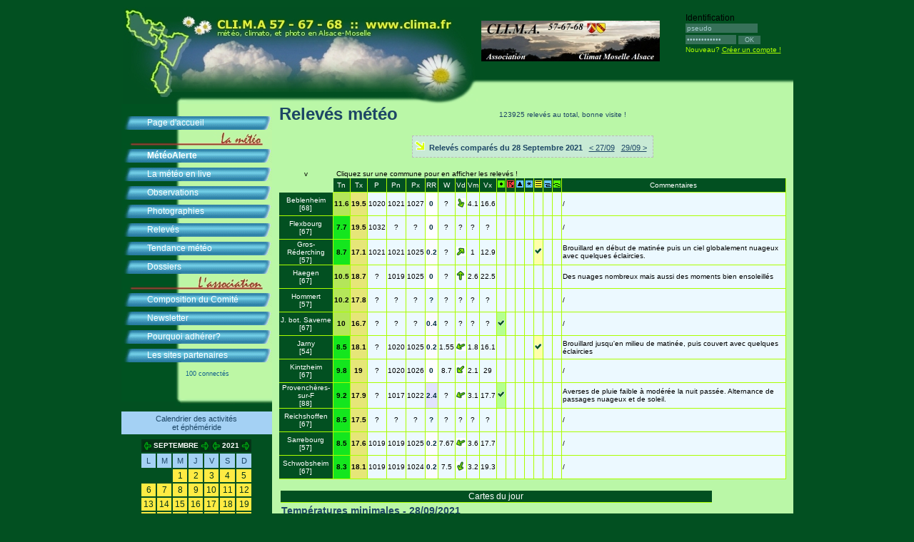

--- FILE ---
content_type: text/html; charset=UTF-8
request_url: http://clima.fr/releves.php?q=c&k=28&m=09&a=2021&s=0
body_size: 9162
content:
<!DOCTYPE html PUBLIC "-//W3C//DTD HTML 4.01//EN" "http://www.w3.org/TR/html40/strict.dtd">

<html>
  <head>

    <title>Association CLI.M.A. 57 - 67 - 68</title>
	<meta name="description" content="Bienvenue sur le site de l'association CLI.M.A., au service de la passion de la m&eacute;t&eacute;orologie, la climatologie, et la photographie en Alsace-Moselle">
	<meta name="keywords" content="clima association cli.m.a. m&eacute;t&eacute;o m&eacute;t&eacute;orologie alsace moselle climatologie photographie photo climat">
	<meta http-equiv="Content-Type" content="text/html; charset=iso-8859-1" />
	<link rel="stylesheet" href="styles/vosges_hiver.css?v=ete" type="text/css" />

	<style type="text/css">

	.releves_cell{

		border-right:1px solid #AAFF00;
		border-bottom:1px solid #AAFF00;
		background-color:#ECF9FF;
		padding-right:25px;


	}

	.selec{

		font-size:11px;
		font-family:monospace;

	}
	
	#info{
		background-color:#FFF;
		padding:20px;
		border:1px solid #CCC;
		border-radius:10px;
	}
		

	</style>
	<link rel="stylesheet" href="https://openlayers.org/en/v4.6.5/css/ol.css" type="text/css">
	<script src="https://openlayers.org/en/v4.6.5/build/ol.js" type="text/javascript"></script>
	
	
	
	<script>
	
	
 var map;
 var mapLat = 48.465
 var mapLng = 7.15;
 var mapDefaultZoom = 8;
 var vectorLayer;
 var points = [];
 var pointsOld = [];
 
 function add_map_point(lat, lng, id, lieu, diff) {

	 var point = new ol.Feature({
		 geometry: new ol.geom.Point(ol.proj.transform([parseFloat(lng), parseFloat(lat)], 'EPSG:4326', 'EPSG:3857'))
		 });
		 point.stationId=id;
		 point.lieu=lieu;
		 point.diff = diff;
		 
		 if (diff > 30) {pointsOld.push(point);}
		 else 
		 {points.push(point);}
 }

 
 function initialize_map() {
	 
	 var layer = new ol.layer.Tile({
		 source: new ol.source.OSM({
		 url: "https://a.tile.openstreetmap.org/{z}/{x}/{y}.png"
		 })
		 });
		 
		 
	    var extent = [5.897929, 47.420244, 8.235171, 49.532050];
      var projection = new ol.proj.Projection({
        code: 'EPSG:4326',
        units: 'degrees',
        extent: extent
      });
	 
	          var layer2 = new ol.layer.Image({
            source: new ol.source.ImageStatic({
              attributions: 'CLIMA',
              url: 'http://www.clima.fr/images/carte_alsace_moselle.png',
              projection: projection,
              imageExtent: extent
            })
          })
	 
	 
	 map = new ol.Map({
		 target: "map",
		 layers: [layer, layer2],
		 view: new ol.View({
		 center: ol.proj.fromLonLat([mapLng, mapLat]),
		 zoom: mapDefaultZoom
		 })
	 });
	 
	 map.on('pointermove', function(e){
  var pixel = map.getEventPixel(e.originalEvent);
  var hit = map.hasFeatureAtPixel(pixel);
  map.getViewport().style.cursor = hit ? 'pointer' : '';
});
	 
	
	add_map_point(48.5667, 7.43333, 3, 'Flexbourg (67310)', 4);
	add_map_point(49.0667, 7.21667, 15, 'Gros-Réderching (57410)', 1);
	add_map_point(48.25, 7.4, 16, 'Kintzheim (67600)', 3);
	add_map_point(48.6833, 7.18333, 18, 'Hommert (57870)', 2);
	add_map_point(48.7167, 7.33333, 35, 'Haegen (67700)', 1);
	add_map_point(48.15, 7.33333, 70, 'Beblenheim (68980)', 1);
	add_map_point(48.75, 7.34087, 76, 'J. bot. Saverne (67700)', 14);
	add_map_point(48.7333, 7.05, 80, 'Sarrebourg (57400)', 5);
	add_map_point(48.3167, 7.08333, 87, 'Provenchères-sur-Fave (88490)', 1);
	add_map_point(49.15, 5.88333, 89, 'Jarny (54800)', 1);
	add_map_point(48.2333, 7.56667, 93, 'Schwobsheim (67390)', 1);
	add_map_point(48.15, 7.16667, 108, 'Lapoutroie (68650)', 174);
	add_map_point(48.1333, 7.16667, 109, 'Orbey (68370)', 1);
	add_map_point(48.9333, 7.66667, 110, 'Reichshoffen (67110)', 234);
	add_map_point(48.5815, 6.9453, 111, 'Cirey-sur-Vezouze (54480)', 2);
	add_map_point(48.1333, 7.16667, 112, 'Orbey (68370)', 2);



	 vectorLayer = new ol.layer.Vector({
		 source:new ol.source.Vector({
		 features: points
		 }),
		 style: new ol.style.Style({
		 image: new ol.style.Icon({
		 anchor: [0.5, 1],
		 anchorXUnits: "fraction",
		 anchorYUnits: "fraction",
		 src: "http://www.clima.fr/images/green-marker.png"
		 })
		 })
	 });
	 
	 
	 map.addLayer(vectorLayer);
	 
	 
	 vectorLayer2 = new ol.layer.Vector({
		 source:new ol.source.Vector({
		 features: pointsOld
		 }),
		 style: new ol.style.Style({
		 image: new ol.style.Icon({
		 anchor: [0.5, 1],
		 anchorXUnits: "fraction",
		 anchorYUnits: "fraction",
		 src: "http://www.clima.fr/images/orange-marker.png"
		 })
		 })
	 });
	 
	 
	 map.addLayer(vectorLayer2);
	 
	 
	 
	 
	 
	 map.on('click', function(evt) {
  if (evt.dragging) {
    return;
  }
  var info = document.getElementById('info');
  info.innerHTML  = "";
  var pixel = map.getEventPixel(evt.originalEvent);
  var feature = map.forEachFeatureAtPixel(pixel, function(feature) { return feature; }, {layerFilter:function(){return true;}, hitTolerance:0});
  var viewResolution = map.getView().getResolution();
  var coordinate = evt.coordinate;
  
  if (feature !== undefined) {
		info.style.display='block';
		info.style.position = 'absolute';
		info.style.left = (pixel[0] + 50) + 'px';
		info.style.top = (pixel[1] + 20) + 'px';
	
	
  var contenu = '<strong>'+feature.lieu+'</strong><br /><br /><a href="./releves.php?q=t&s=' + feature.stationId + '" target="_top">&gt; acc&eacute;der aux relev&eacute;s</a>';
  
  if (feature.diff > 1){
	contenu += '<br /><br />pas de relev&eacute;s depuis ' + feature.diff + ' jour(s)';
  }
  
  
	info.innerHTML  = contenu;

  } else{
	  
	  info.style.display='none';
  }
}); // end pointermove
	 
	 
	 
	 
	 
	 
	 
	 
	 
	 
	 
	 
	 
	 
	 
	 
	 
	 
	 
	 
	 
	 
	 
	 
	 
}
 
 
 </script>
 
     <style type="text/css">


.ND{
	background-color:#FFF;color:#344883;padding:0px 3px 0px 3px;font-size:10px;font-family:Verdana;
}

.T-12{
	background-color:#CE00CE;color:#FFF;padding:0px 3px 0px 3px;font-size:10px;font-family:Verdana;
}

.T-11{
	background-color:#E300FF;color:#FFF;padding:0px 3px 0px 3px;font-size:10px;font-family:Verdana;
}

.T-10{
	background-color:#FF00FF;color:#FFF;padding:0px 3px 0px 3px;font-size:10px;font-family:Verdana;
}

.T-9{
	background-color:#CE00FF;color:#FFF;padding:0px 3px 0px 3px;font-size:10px;font-family:Verdana;
}

.T-8{
	background-color:#9400FF;color:#FFF;padding:0px 3px 0px 3px;font-size:10px;font-family:Verdana;
}

.T-7{
	background-color:#6300FF;color:#FFF;padding:0px 3px 0px 3px;font-size:10px;font-family:Verdana;
}

.T-6{
	background-color:#4100FF;color:#FFF;padding:0px 3px 0px 3px;font-size:10px;font-family:Verdana;
}

.T-5{
	background-color:#0030FF;color:#FFF;padding:0px 3px 0px 3px;font-size:10px;font-family:Verdana;
}

.T-4{
	background-color:#0065FF;color:#000;padding:0px 3px 0px 3px;font-size:10px;font-family:Verdana;
}

.T-3{
	background-color:#0096FF;color:#000;padding:0px 3px 0px 3px;font-size:10px;font-family:Verdana;
}

.T-2{
	background-color:#00AEFF;color:#000;padding:0px 3px 0px 3px;font-size:10px;font-family:Verdana;
}

.T-1{
	background-color:#00CBFF;color:#000;padding:0px 3px 0px 3px;font-size:10px;font-family:Verdana;
}

.T0{
	background-color:#41FFFF;color:#000;padding:0px 3px 0px 3px;font-size:10px;font-family:Verdana;
}


.T1{
	background-color:#33FFC0;color:#000;padding:0px 3px 0px 3px;font-size:10px;font-family:Verdana;
}

.T2{
	background-color:#25FF9C;color:#000;padding:0px 3px 0px 3px;font-size:10px;font-family:Verdana;
}

.T3{
	background-color:#19FF71;color:#000;padding:0px 3px 0px 3px;font-size:10px;font-family:Verdana;
}

.T4{
	background-color:#0DFF3B;color:#000;padding:0px 3px 0px 3px;font-size:10px;font-family:Verdana;
}

.T5{
	background-color:#00FC00;color:#000;padding:0px 3px 0px 3px;font-size:10px;font-family:Verdana;
}

.T6{
	background-color:#4DF127;color:#000;padding:0px 3px 0px 3px;font-size:10px;font-family:Verdana;
}

.T7{
	background-color:#86E949;color:#000;padding:0px 3px 0px 3px;font-size:10px;font-family:Verdana;
}

.T8{
	background-color:#A1EA5E;color:#000;padding:0px 3px 0px 3px;font-size:10px;font-family:Verdana;
}

.T9{
	background-color:#B8F567;color:#000;padding:0px 3px 0px 3px;font-size:10px;font-family:Verdana;
}

.T10{
	background-color:#D0FF71;color:#000;padding:0px 3px 0px 3px;font-size:10px;font-family:Verdana;
}

.T11{
	background-color:#DBFF5D;color:#000;padding:0px 3px 0px 3px;font-size:10px;font-family:Verdana;
}

.T12{
	background-color:#E4FF49;color:#000;padding:0px 3px 0px 3px;font-size:10px;font-family:Verdana;
}

.T13{
	background-color:#EFFF33;color:#000;padding:0px 3px 0px 3px;font-size:10px;font-family:Verdana;
}

.T14{
	background-color:#F6FF19;color:#000;padding:0px 3px 0px 3px;font-size:10px;font-family:Verdana;
}

.T15{
	background-color:#FFFF00;color:#000;padding:0px 3px 0px 3px;font-size:10px;font-family:Verdana;
}

.T16{
	background-color:#FFE300;color:#000;padding:0px 3px 0px 3px;font-size:10px;font-family:Verdana;
}

.T17{
	background-color:#FFCB00;color:#000;padding:0px 3px 0px 3px;font-size:10px;font-family:Verdana;
}

.T18{
	background-color:#FFAE00;color:#000;padding:0px 3px 0px 3px;font-size:10px;font-family:Verdana;
}

.T19{
	background-color:#FF9600;color:#000;padding:0px 3px 0px 3px;font-size:10px;font-family:Verdana;
}

.T20{
	background-color:#FF7D00;color:#000;padding:0px 3px 0px 3px;font-size:10px;font-family:Verdana;
}

    </style>
 
 
  </head>

  <body onload="initialize_map();" onunload="">




<style type="text/css">
#page {
    background: url(../images/logo_reste_paquerette.jpg) !important;    
	background-position: 0px -1px !important;   
    background-repeat: no-repeat !important;   
    background-color: #BAF7A7 !important;   
}
</style>

<div id="bodyWrapper">

<table cellpacing="0" cellpadding="0">
<tr><td>
<img src="./images/bandeau_accueil_automne_paquerette.jpg" style="position:relative;z-index:1" />
</td>
<td>
<img src="./images/logo.jpg" alt="Association CLI.M.A. 57-67-68" width="250px" style="margin-bottom:40px" />
</td></tr>
</table>
<div style="position:absolute;top:10px;left:790px;" style="color:#377159">


Identification<br />
<table cellspacing="0" cellpadding="0" border="0"><form action="identification.php" method="post">
<tr><td colspan="2">
<input type="text" name="identif_pseudo" value="pseudo" style="margin-bottom:2px;font-size:10px;border:0px;background-color:#377159;color:#A5CBCC" size="15" onclick="if (this.value=='pseudo'){this.value='';}" /></td></tr>
<tr><td><input type="password" name="identif_mdp" value="mot de passe" style="font-size:10px;border:0px;background-color:#377159;color:#A5CBCC" size="10" onclick="if (this.value=='mot de passe'){this.value='';}" onfocus="if (this.value=='mot de passe'){this.value='';}" /></td><td>&nbsp;<input type="submit" value=" OK " style="font-size:9px;border:0px;background-color:#377159;color:#A5CBCC"></td></tr></form></table>
<span style="color:#AAFF00;font-size:10px">Nouveau? <a href="creation_compte.php" style="color:#AAFF00;font-size:10px">Cr&eacute;er un compte !</a></span>
</div>


﻿<img src="./images/bouton_over.gif" style="display:none" />
<div id="menu">

	<div class="liste" style="margin-top:-2px;padding-top:13px"><!--br />
<img src="./images/travaux.gif" border="0" style="vertical-align:middle" /> <span style="color:#FF0;font-weight:bold;font-size:8px;background-color:#025021">Site indisponible jusqu'&agrave; la fin de la maintenance. Retour &agrave; la normale lundi 5 octobre.</span><br />-->
		<a href="index.php" class="item">Page d'accueil</a>
		<a href="javascript:void(0);" style="background:url('./images/titre_1.jpg');background-repeat:no-repeat;height:20px">&nbsp;</a>
		<a href="meteoalerte.php" class="item" style="font-weight:bold">M&eacute;t&eacute;oAlerte</a>
		<a href="temps_reel.php" class="item" style="">La m&eacute;t&eacute;o en live</a>
		<a href="observations.php" class="item"><!--<img src="./images/travaux.gif" border="0" style="vertical-align:middle" /> -->Observations</a>
		<a href="photos.php" class="item">Photographies</a>
		<a href="releves.php" class="item">Relev&eacute;s</a>
		<a href="suivi_quotidien.php" class="item">Tendance m&eacute;t&eacute;o</a>
		<a href="dossier.php" class="item">Dossiers</a>
		<a href="javascript:void(0);" style="background:url('./images/titre_2.jpg');background-repeat:no-repeat;height:20px">&nbsp;</a>
		<!--<a href="livres.php" class="item">Livres</a>-->
		<a href="comite.php" class="item">Composition du Comit&eacute;</a>
		<a href="newsletter.php" class="item">Newsletter</a>
		<a href="pourquoi_adherer.php" class="item">Pourquoi adh&eacute;rer?</a>
<!--		<a href="#" class="item">Pr&eacute;sentation de l'association</a>
		<a href="#" class="item">Contact</a>
-->
		<a href="partenaires.php" class="item">Les sites partenaires</a>
<!--		<a href="http://www.clima.fr/forum/" style="" target="_blank">Forum</a>-->

<div style="margin-top:0px;margin-left:90px;color:#15628C;font-size:9px">100 connect&eacute;s</div><img src="./images/bas_menu.gif" style="margin-bottom:-15px" />

	</div>

<br />&nbsp;




<p align="center" style="margin-bottom:5px;margin-top:0px" class="titre2">Calendrier des activit&eacute;s<br />et &eacute;ph&eacute;m&eacute;ride</p>
<table border="1" bordercolor="#025021" bgcolor="#025021" cellpadding="2" cellspacing="0" align="center"><tr><td colspan="7" align="center" bgcolor="#063417">

<table cellspacing="0" cellpadding="0"><tr><td>

<a href="?d=&m=8&a=2021"><img border="0" src="images/precedent.gif" valign="middle" alt="Mois pr&eacute;c&eacute;dent" title="Mois pr&eacute;c&eacute;dent"></a>&nbsp;
</td><td align="center" style="color:#FFFFFF;font-size:10px;font-weight:bold">
SEPTEMBRE
</td><td>

&nbsp;<a href="?d=&m=10&a=2021"><img border="0" src="images/suivant.gif" valign="middle" alt="Mois suivant" title="Mois suivant"></a>
</td><td>&nbsp;</td><td>

<a href="?d=&m=09&a=2020"><img border="0" src="images/precedent.gif" valign="middle" alt="Ann&eacute;e pr&eacute;c&eacute;dente" title="Ann&eacute;e pr&eacute;c&eacute;dente"></a>&nbsp;
</td><td align="center" style="color:#FFFFFF;font-size:10px;font-weight:bold">
2021</td><td>

&nbsp;<a href="?d=&m=09&a=2022"><img border="0" src="images/suivant.gif" valign="middle" alt="Ann&eacute;e suivante" title="Ann&eacute;e suivante"></a>
</td></tr></table>


</td></tr><tr><td align="center" bgcolor="#025021" class="titre2">L</td><td align="center" bgcolor="#025021" class="titre2">M</td><td align="center" bgcolor="#025021" class="titre2">M</td><td align="center" bgcolor="#025021" class="titre2">J</td><td align="center" bgcolor="#025021" class="titre2">V</td><td align="center" bgcolor="#025021" class="titre2">S</td><td align="center" bgcolor="#025021" class="titre2">D</td></tr>
<tr>
<td>&nbsp;</td>
<td>&nbsp;</td>
<td align="center" bgcolor="#FFEB43" style="color:#063417;cursor:hand;cursor:pointer;" onmouseover="javascript:this.style.backgroundColor='#FBF2A7';this.style.color='#025021';"  onmouseout="javascript:this.style.backgroundColor='#FFEB43';this.style.color='#063417';" title="d&eacute;but septembre  tr&egrave;s chaud en 1953" onclick="window.open('calendrier.php?d=2021-09-01','_self');">1</td>
<td align="center" bgcolor="#FFEB43" style="color:#063417;cursor:hand;cursor:pointer;" onmouseover="javascript:this.style.backgroundColor='#FBF2A7';this.style.color='#025021';"  onmouseout="javascript:this.style.backgroundColor='#FFEB43';this.style.color='#063417';" title="vague de froid en 1816" onclick="window.open('calendrier.php?d=2021-09-02','_self');">2</td>
<td align="center" bgcolor="#FFEB43" style="color:#063417;cursor:hand;cursor:pointer;" onmouseover="javascript:this.style.backgroundColor='#FBF2A7';this.style.color='#025021';"  onmouseout="javascript:this.style.backgroundColor='#FFEB43';this.style.color='#063417';" title="chaleurs en septembre 1962" onclick="window.open('calendrier.php?d=2021-09-03','_self');">3</td>
<td align="center" bgcolor="#FFEB43" style="color:#063417;cursor:hand;cursor:pointer;" onmouseover="javascript:this.style.backgroundColor='#FBF2A7';this.style.color='#025021';"  onmouseout="javascript:this.style.backgroundColor='#FFEB43';this.style.color='#063417';" title="d&eacute;but septembre bien chaud en 1973" onclick="window.open('calendrier.php?d=2021-09-04','_self');">4</td>
<td align="center" bgcolor="#FFEB43" style="color:#063417;cursor:hand;cursor:pointer;" onmouseover="javascript:this.style.backgroundColor='#FBF2A7';this.style.color='#025021';"  onmouseout="javascript:this.style.backgroundColor='#FFEB43';this.style.color='#063417';" title="brusque canicule en 1949" onclick="window.open('calendrier.php?d=2021-09-05','_self');">5</td>
</tr>
<tr>
<td align="center" bgcolor="#FFEB43" style="color:#063417;cursor:hand;cursor:pointer;" onmouseover="javascript:this.style.backgroundColor='#FBF2A7';this.style.color='#025021';"  onmouseout="javascript:this.style.backgroundColor='#FFEB43';this.style.color='#063417';" title="incendie de Grendelbruch en 1612" onclick="window.open('calendrier.php?d=2021-09-06','_self');">6</td>
<td align="center" bgcolor="#FFEB43" style="color:#063417;cursor:hand;cursor:pointer;" onmouseover="javascript:this.style.backgroundColor='#FBF2A7';this.style.color='#025021';"  onmouseout="javascript:this.style.backgroundColor='#FFEB43';this.style.color='#063417';" title="le mois de septembre le plus chaud de la 2e moiti&eacute; du 20e si&egrave;cle" onclick="window.open('calendrier.php?d=2021-09-07','_self');">7</td>
<td align="center" bgcolor="#FFEB43" style="color:#063417;cursor:hand;cursor:pointer;" onmouseover="javascript:this.style.backgroundColor='#FBF2A7';this.style.color='#025021';"  onmouseout="javascript:this.style.backgroundColor='#FFEB43';this.style.color='#063417';" title="chaleur en septembre 1934" onclick="window.open('calendrier.php?d=2021-09-08','_self');">8</td>
<td align="center" bgcolor="#FFEB43" style="color:#063417;cursor:hand;cursor:pointer;" onmouseover="javascript:this.style.backgroundColor='#FBF2A7';this.style.color='#025021';"  onmouseout="javascript:this.style.backgroundColor='#FFEB43';this.style.color='#063417';" title="chaud d&eacute;but septembre 1973" onclick="window.open('calendrier.php?d=2021-09-09','_self');">9</td>
<td align="center" bgcolor="#FFEB43" style="color:#063417;cursor:hand;cursor:pointer;" onmouseover="javascript:this.style.backgroundColor='#FBF2A7';this.style.color='#025021';"  onmouseout="javascript:this.style.backgroundColor='#FFEB43';this.style.color='#063417';" title="encore chaud en septembre 1962" onclick="window.open('calendrier.php?d=2021-09-10','_self');">10</td>
<td align="center" bgcolor="#FFEB43" style="color:#063417;cursor:hand;cursor:pointer;" onmouseover="javascript:this.style.backgroundColor='#FBF2A7';this.style.color='#025021';"  onmouseout="javascript:this.style.backgroundColor='#FFEB43';this.style.color='#063417';" title="inondations de la Moselle en 1944" onclick="window.open('calendrier.php?d=2021-09-11','_self');">11</td>
<td align="center" bgcolor="#FFEB43" style="color:#063417;cursor:hand;cursor:pointer;" onmouseover="javascript:this.style.backgroundColor='#FBF2A7';this.style.color='#025021';"  onmouseout="javascript:this.style.backgroundColor='#FFEB43';this.style.color='#063417';" title=" chaleur d&eacute;but 1919" onclick="window.open('calendrier.php?d=2021-09-12','_self');">12</td>
</tr>
<tr>
<td align="center" bgcolor="#FFEB43" style="color:#063417;cursor:hand;cursor:pointer;" onmouseover="javascript:this.style.backgroundColor='#FBF2A7';this.style.color='#025021';"  onmouseout="javascript:this.style.backgroundColor='#FFEB43';this.style.color='#063417';" title="tr&egrave;s chaud en septembre 1999" onclick="window.open('calendrier.php?d=2021-09-13','_self');">13</td>
<td align="center" bgcolor="#FFEB43" style="color:#063417;cursor:hand;cursor:pointer;" onmouseover="javascript:this.style.backgroundColor='#FBF2A7';this.style.color='#025021';"  onmouseout="javascript:this.style.backgroundColor='#FFEB43';this.style.color='#063417';" title="fra&icirc;cheur en 1975" onclick="window.open('calendrier.php?d=2021-09-14','_self');">14</td>
<td align="center" bgcolor="#FFEB43" style="color:#063417;cursor:hand;cursor:pointer;" onmouseover="javascript:this.style.backgroundColor='#FBF2A7';this.style.color='#025021';"  onmouseout="javascript:this.style.backgroundColor='#FFEB43';this.style.color='#063417';" title="la foudre a encore frapp&eacute; en 1759" onclick="window.open('calendrier.php?d=2021-09-15','_self');">15</td>
<td align="center" bgcolor="#FFEB43" style="color:#063417;cursor:hand;cursor:pointer;" onmouseover="javascript:this.style.backgroundColor='#FBF2A7';this.style.color='#025021';"  onmouseout="javascript:this.style.backgroundColor='#FFEB43';this.style.color='#063417';" title="fra&icirc;cheur automnale en 1994" onclick="window.open('calendrier.php?d=2021-09-16','_self');">16</td>
<td align="center" bgcolor="#FFEB43" style="color:#063417;cursor:hand;cursor:pointer;" onmouseover="javascript:this.style.backgroundColor='#FBF2A7';this.style.color='#025021';"  onmouseout="javascript:this.style.backgroundColor='#FFEB43';this.style.color='#063417';" title="chaleur en 1987" onclick="window.open('calendrier.php?d=2021-09-17','_self');">17</td>
<td align="center" bgcolor="#FFEB43" style="color:#063417;cursor:hand;cursor:pointer;" onmouseover="javascript:this.style.backgroundColor='#FBF2A7';this.style.color='#025021';"  onmouseout="javascript:this.style.backgroundColor='#FFEB43';this.style.color='#063417';" title="encore tr&egrave;s chaud &agrave; la mi-septembre 1934" onclick="window.open('calendrier.php?d=2021-09-18','_self');">18</td>
<td align="center" bgcolor="#FFEB43" style="color:#063417;cursor:hand;cursor:pointer;" onmouseover="javascript:this.style.backgroundColor='#FBF2A7';this.style.color='#025021';"  onmouseout="javascript:this.style.backgroundColor='#FFEB43';this.style.color='#063417';" title="coup de chaleur en 1947" onclick="window.open('calendrier.php?d=2021-09-19','_self');">19</td>
</tr>
<tr>
<td align="center" bgcolor="#FFEB43" style="color:#063417;cursor:hand;cursor:pointer;" onmouseover="javascript:this.style.backgroundColor='#FBF2A7';this.style.color='#025021';"  onmouseout="javascript:this.style.backgroundColor='#FFEB43';this.style.color='#063417';" title="un ancien cyclone en 1967" onclick="window.open('calendrier.php?d=2021-09-20','_self');">20</td>
<td align="center" bgcolor="#FFEB43" style="color:#063417;cursor:hand;cursor:pointer;" onmouseover="javascript:this.style.backgroundColor='#FBF2A7';this.style.color='#025021';"  onmouseout="javascript:this.style.backgroundColor='#FFEB43';this.style.color='#063417';" title="des trombes d'eau sur la r&eacute;gion en 1967" onclick="window.open('calendrier.php?d=2021-09-21','_self');">21</td>
<td align="center" bgcolor="#FFEB43" style="color:#063417;cursor:hand;cursor:pointer;" onmouseover="javascript:this.style.backgroundColor='#FBF2A7';this.style.color='#025021';"  onmouseout="javascript:this.style.backgroundColor='#FFEB43';this.style.color='#063417';" title="de la neige sur les Vosges en 1979" onclick="window.open('calendrier.php?d=2021-09-22','_self');">22</td>
<td align="center" bgcolor="#FFEB43" style="color:#063417;cursor:hand;cursor:pointer;" onmouseover="javascript:this.style.backgroundColor='#FBF2A7';this.style.color='#025021';"  onmouseout="javascript:this.style.backgroundColor='#FFEB43';this.style.color='#063417';" title="des gel&eacute;es mationales en plaine en 1931" onclick="window.open('calendrier.php?d=2021-09-23','_self');">23</td>
<td align="center" bgcolor="#FFEB43" style="color:#063417;cursor:hand;cursor:pointer;" onmouseover="javascript:this.style.backgroundColor='#FBF2A7';this.style.color='#025021';"  onmouseout="javascript:this.style.backgroundColor='#FFEB43';this.style.color='#063417';" title="premi&egrave;res gel&eacute;es en Lorraine en 1948" onclick="window.open('calendrier.php?d=2021-09-24','_self');">24</td>
<td align="center" bgcolor="#FFEB43" style="color:#063417;cursor:hand;cursor:pointer;" onmouseover="javascript:this.style.backgroundColor='#FBF2A7';this.style.color='#025021';"  onmouseout="javascript:this.style.backgroundColor='#FFEB43';this.style.color='#063417';" title="gel&eacute;es en 1972" onclick="window.open('calendrier.php?d=2021-09-25','_self');">25</td>
<td align="center" bgcolor="#FFEB43" style="color:#063417;cursor:hand;cursor:pointer;" onmouseover="javascript:this.style.backgroundColor='#FBF2A7';this.style.color='#025021';"  onmouseout="javascript:this.style.backgroundColor='#FFEB43';this.style.color='#063417';" title="encore bien chaud fin septembre 1997" onclick="window.open('calendrier.php?d=2021-09-26','_self');">26</td>
</tr>
<tr>
<td align="center" bgcolor="#FFEB43" style="color:#063417;cursor:hand;cursor:pointer;" onmouseover="javascript:this.style.backgroundColor='#FBF2A7';this.style.color='#025021';"  onmouseout="javascript:this.style.backgroundColor='#FFEB43';this.style.color='#063417';" title="des aurores bor&eacute;ales en 1097 !" onclick="window.open('calendrier.php?d=2021-09-27','_self');">27</td>
<td align="center" bgcolor="#FFEB43" style="color:#063417;cursor:hand;cursor:pointer;" onmouseover="javascript:this.style.backgroundColor='#FBF2A7';this.style.color='#025021';"  onmouseout="javascript:this.style.backgroundColor='#FFEB43';this.style.color='#063417';" title="fra&icirc;cheur en 1993" onclick="window.open('calendrier.php?d=2021-09-28','_self');">28</td>
<td align="center" bgcolor="#FFEB43" style="color:#063417;cursor:hand;cursor:pointer;" onmouseover="javascript:this.style.backgroundColor='#FBF2A7';this.style.color='#025021';"  onmouseout="javascript:this.style.backgroundColor='#FFEB43';this.style.color='#063417';" title="temp&ecirc;te sur tout le nord de la France en 1953" onclick="window.open('calendrier.php?d=2021-09-29','_self');">29</td>
<td align="center" bgcolor="#FFEB43" style="color:#063417;cursor:hand;cursor:pointer;" onmouseover="javascript:this.style.backgroundColor='#FBF2A7';this.style.color='#025021';"  onmouseout="javascript:this.style.backgroundColor='#FFEB43';this.style.color='#063417';" title="fortes pluies et inondations en 1965" onclick="window.open('calendrier.php?d=2021-09-30','_self');">30</td>
<td>&nbsp;</td>
<td>&nbsp;</td>
<td>&nbsp;</td>

</tr>
</table>

<p align="center" style="margin-bottom:5px;margin-top:10px" class="titre2">Vigilance M&eacute;t&eacute;o-France</p>
<table border="2" bordercolor="#025021" bgcolor="#025021" cellpadding="0" cellspacing="0" align="center" width="75px">
	<tr>
		<td align="center" style="vertical-align:bottom" bgcolor="#063417">
			<a href="https://vigilance.meteofrance.fr/fr" target="_blank">
				<img src="http://webservice.meteofrance.com/files/vigilance/vignette.gif" style="width:145px" border="0" alt="Vigilance M&eacute;t&eacute;o-France" title="Vigilance M&eacute;t&eacute;o-France" />
			</a>
		</td>
	</tr>
</table>

















&nbsp;


</div>


    <div id="page">
<table border="0" cellspacing="0" cellpadding="0">
<tr><td><span class="titre">Relev&eacute;s m&eacute;t&eacute;o</span></td>
<td width="100">

</td>
<td align="right" width="220"><span style="font-size:10px">123925 relev&eacute;s au total, bonne visite !</span>
</td></tr>
</table>




<br />

<table align="center">
<tr>
<form name="menu">
<td style="background-color:#C8EAD5;border:1px dashed #bbbbbb;padding:2px;font-size:11px" height="25">
<img src="./images/nouveautes.gif" />&nbsp;


<b>Relev&eacute;s compar&eacute;s du 28 Septembre 2021</b>&nbsp;&nbsp;

<a href="releves.php?q=c&k=27&m=09&a=2021&s=0" target="_parent">< 27/09</a>&nbsp;&nbsp;
<a href="releves.php?q=c&k=29&m=09&a=2021&s=0" target="_parent">29/09 ></a>&nbsp;&nbsp;


</td>
</form>
</tr>

</table>





</table>


<br />
<table style="font-size:10px;color:#000000" cellspacing="0" cellpadding="1">

<tr>
<td align="center">v</td>
<td colspan="18" align="left">&nbsp;Cliquez sur une commune pour en afficher les relev&eacute;s !
</td>
</tr>

<tr height="20">
<td>&nbsp;</td>
<td align="center" bgcolor="#025021" style="border-right: 1px solid #AAFF00; border-bottom:1px solid #AAFF00;color:#FFFFFF">
<nobr>Tn</nobr></td>
<td align="center" bgcolor="#025021" style="border-right: 1px solid #AAFF00; border-bottom:1px solid #AAFF00;color:#FFFFFF">
<nobr>Tx</nobr></td>
<td align="center" bgcolor="#025021" style="border-right:1px solid #AAFF00; border-bottom:1px solid #AAFF00;color:#FFFFFF">
<nobr>P</nobr></td>

<td align="center" bgcolor="#025021" style="border-right:1px solid #AAFF00; border-bottom:1px solid #AAFF00;color:#FFFFFF">
<nobr>Pn</nobr></td>
<td align="center" bgcolor="#025021" style="border-right:1px solid #AAFF00; border-bottom:1px solid #AAFF00;color:#FFFFFF">
<nobr>Px</nobr></td>

<td align="center" bgcolor="#025021" style="border-right:1px solid #AAFF00; border-bottom:1px solid #AAFF00;color:#FFFFFF">
<nobr>RR</nobr></td>

<td align="center" bgcolor="#025021" style="border-right:1px solid #AAFF00; border-bottom:1px solid #AAFF00;color:#FFFFFF">
<nobr>W</nobr></td>

<td align="center" bgcolor="#025021" style="border-right:1px solid #AAFF00; border-bottom:1px solid #AAFF00;color:#FFFFFF">
<nobr>Vd</nobr></td>
<td align="center" bgcolor="#025021" style="border-right:1px solid #AAFF00; border-bottom:1px solid #AAFF00;color:#FFFFFF">
<nobr>Vm</nobr></td>
<td align="center" bgcolor="#025021" style="border-right:1px solid #AAFF00; border-bottom:1px solid #AAFF00;color:#FFFFFF">
<nobr>Vx</nobr></td>


<td align="center" bgcolor="#025021" style="border-right:1px solid #AAFF00; border-bottom:1px solid #AAFF00;color:#FFFFFF">
<img src="images/releves/pluie.gif" alt="Pluie" title="Pluie" /></td>
<td align="center" bgcolor="#025021" style="border-right:1px solid #AAFF00; border-bottom:1px solid #AAFF00;color:#FFFFFF">
<img src="images/releves/orage.gif" alt="Orage" title="Orage" /></td>
<td align="center" bgcolor="#025021" style="border-right:1px solid #AAFF00; border-bottom:1px solid #AAFF00;color:#FFFFFF">
<img src="images/releves/grele.gif" alt="Gr&ecirc;le" title="Gr&ecirc;le" /></td>
<td align="center" bgcolor="#025021" style="border-right:1px solid #AAFF00; border-bottom:1px solid #AAFF00;color:#FFFFFF">
<img src="images/releves/neige.gif" alt="Neige" title="Neige" /></td>
<td align="center" bgcolor="#025021" style="border-right:1px solid #AAFF00; border-bottom:1px solid #AAFF00;color:#FFFFFF">
<img src="images/releves/brouillard.gif" alt="Brouillard" title="Brouillard" /></td>
<td align="center" bgcolor="#025021" style="border-right:1px solid #AAFF00; border-bottom:1px solid #AAFF00;color:#FFFFFF">
<img src="images/releves/verglas.gif" alt="Verglas" title="Verglas" /></td>
<td align="center" bgcolor="#025021" style="border-right:1px solid #AAFF00; border-bottom:1px solid #AAFF00;color:#FFFFFF">
<img src="images/releves/inondation.gif" alt="Inondations" title="Inondations" /></td>

<td align="center" bgcolor="#025021" style="border-right:1px solid #AAFF00; border-bottom:1px solid #AAFF00;color:#FFFFFF">
Commentaires</td>

</tr>




<tr height="33">

<td align="center" bgcolor="#025021" style="border-right:1px solid #AAFF00; border-bottom:1px solid #AAFF00;color:#FFFFFF;font-size:190"><a style="color:#FFFFFF;text-decoration:none" href="releves.php?q=t&s=70&m=09&a=2021">Beblenheim<br />[68]</a></td>

<td align="center" style="border-right:1px solid #AAFF00; border-bottom:1px solid #AAFF00" bgcolor="#b4e65a"><span style="color:#000000"><b><nobr>11.6</nobr></b></span></td>
<td align="center" style="border-right:1px solid #AAFF00; border-bottom:1px solid #AAFF00" bgcolor="#e6e678"><span style="color:#000000"><b><nobr>19.5</nobr></b></span></td>

<td align="center" style="border-right:1px solid #AAFF00; border-bottom:1px solid #AAFF00" bgcolor="#ECF9FF">
1020</td>

<td align="center" style="border-right:1px solid #AAFF00; border-bottom:1px solid #AAFF00" bgcolor="#ECF9FF">
1021</td>
<td align="center" style="border-right:1px solid #AAFF00; border-bottom:1px solid #AAFF00" bgcolor="#ECF9FF">
1027</td>

<td align="center" style="border-right:1px solid #AAFF00; border-bottom:1px solid #AAFF00" bgcolor="#ffffFF"><span style="color:#002B41">
<b>0</b></span></td>

<td align="center" style="border-right:1px solid #AAFF00; border-bottom:1px solid #AAFF00" bgcolor="#ECF9FF">
?</td>

<td align="center" style="border-right:1px solid #AAFF00; border-bottom:1px solid #AAFF00" bgcolor="#ECF9FF">
<img src="images/releves/vent_nno.gif" alt="Nord/nord-ouest" title="Nord/nord-ouest" /></td>

<td align="center" style="border-right:1px solid #AAFF00; border-bottom:1px solid #AAFF00" bgcolor="#ECF9FF">4.1</td>
<td align="center" style="border-right:1px solid #AAFF00; border-bottom:1px solid #AAFF00" bgcolor="#ECF9FF">16.6</td>

<td align="center" style="border-right:1px solid #AAFF00; border-bottom:1px solid #AAFF00"
bgcolor="#ECF9FF">
&nbsp;</td>

<td align="center" style="border-right:1px solid #AAFF00; border-bottom:1px solid #AAFF00"
bgcolor="#ECF9FF">
&nbsp;</td>

<td align="center" style="border-right:1px solid #AAFF00; border-bottom:1px solid #AAFF00"
bgcolor="#ECF9FF">
&nbsp;</td>

<td align="center" style="border-right:1px solid #AAFF00; border-bottom:1px solid #AAFF00"
bgcolor="#ECF9FF">
&nbsp;</td>

<td align="center" style="border-right:1px solid #AAFF00; border-bottom:1px solid #AAFF00"
bgcolor="#ECF9FF">
&nbsp;</td>

<td align="center" style="border-right:1px solid #AAFF00; border-bottom:1px solid #AAFF00"
bgcolor="#ECF9FF">
&nbsp;</td>

<td align="center" style="border-right:1px solid #AAFF00; border-bottom:1px solid #AAFF00"
bgcolor="#ECF9FF">
&nbsp;</td>


<td align="left" style="border-right:1px solid #AAFF00; border-bottom:1px solid #AAFF00" bgcolor="#ECF9FF">
/

</td>

</tr>
<tr height="33">

<td align="center" bgcolor="#025021" style="border-right:1px solid #AAFF00; border-bottom:1px solid #AAFF00;color:#FFFFFF;font-size:190"><a style="color:#FFFFFF;text-decoration:none" href="releves.php?q=t&s=3&m=09&a=2021">Flexbourg<br />[67]</a></td>

<td align="center" style="border-right:1px solid #AAFF00; border-bottom:1px solid #AAFF00" bgcolor="#14e61e"><span style="color:#000000"><b><nobr>7.7</nobr></b></span></td>
<td align="center" style="border-right:1px solid #AAFF00; border-bottom:1px solid #AAFF00" bgcolor="#e6e678"><span style="color:#000000"><b><nobr>19.5</nobr></b></span></td>

<td align="center" style="border-right:1px solid #AAFF00; border-bottom:1px solid #AAFF00" bgcolor="#ECF9FF">
1032</td>

<td align="center" style="border-right:1px solid #AAFF00; border-bottom:1px solid #AAFF00" bgcolor="#ECF9FF">
?</td>
<td align="center" style="border-right:1px solid #AAFF00; border-bottom:1px solid #AAFF00" bgcolor="#ECF9FF">
?</td>

<td align="center" style="border-right:1px solid #AAFF00; border-bottom:1px solid #AAFF00" bgcolor="#ffffFF"><span style="color:#002B41">
<b>0</b></span></td>

<td align="center" style="border-right:1px solid #AAFF00; border-bottom:1px solid #AAFF00" bgcolor="#ECF9FF">
?</td>

<td align="center" style="border-right:1px solid #AAFF00; border-bottom:1px solid #AAFF00" bgcolor="#ECF9FF">
?</td>

<td align="center" style="border-right:1px solid #AAFF00; border-bottom:1px solid #AAFF00" bgcolor="#ECF9FF">?</td>
<td align="center" style="border-right:1px solid #AAFF00; border-bottom:1px solid #AAFF00" bgcolor="#ECF9FF">?</td>

<td align="center" style="border-right:1px solid #AAFF00; border-bottom:1px solid #AAFF00"
bgcolor="#ECF9FF">
&nbsp;</td>

<td align="center" style="border-right:1px solid #AAFF00; border-bottom:1px solid #AAFF00"
bgcolor="#ECF9FF">
&nbsp;</td>

<td align="center" style="border-right:1px solid #AAFF00; border-bottom:1px solid #AAFF00"
bgcolor="#ECF9FF">
&nbsp;</td>

<td align="center" style="border-right:1px solid #AAFF00; border-bottom:1px solid #AAFF00"
bgcolor="#ECF9FF">
&nbsp;</td>

<td align="center" style="border-right:1px solid #AAFF00; border-bottom:1px solid #AAFF00"
bgcolor="#ECF9FF">
&nbsp;</td>

<td align="center" style="border-right:1px solid #AAFF00; border-bottom:1px solid #AAFF00"
bgcolor="#ECF9FF">
&nbsp;</td>

<td align="center" style="border-right:1px solid #AAFF00; border-bottom:1px solid #AAFF00"
bgcolor="#ECF9FF">
&nbsp;</td>


<td align="left" style="border-right:1px solid #AAFF00; border-bottom:1px solid #AAFF00" bgcolor="#ECF9FF">
/

</td>

</tr>
<tr height="33">

<td align="center" bgcolor="#025021" style="border-right:1px solid #AAFF00; border-bottom:1px solid #AAFF00;color:#FFFFFF;font-size:190"><a style="color:#FFFFFF;text-decoration:none" href="releves.php?q=t&s=15&m=09&a=2021">Gros-Réderching<br />[57]</a></td>

<td align="center" style="border-right:1px solid #AAFF00; border-bottom:1px solid #AAFF00" bgcolor="#14e61e"><span style="color:#000000"><b><nobr>8.7</nobr></b></span></td>
<td align="center" style="border-right:1px solid #AAFF00; border-bottom:1px solid #AAFF00" bgcolor="#e6e678"><span style="color:#000000"><b><nobr>17.1</nobr></b></span></td>

<td align="center" style="border-right:1px solid #AAFF00; border-bottom:1px solid #AAFF00" bgcolor="#ECF9FF">
1021</td>

<td align="center" style="border-right:1px solid #AAFF00; border-bottom:1px solid #AAFF00" bgcolor="#ECF9FF">
1021</td>
<td align="center" style="border-right:1px solid #AAFF00; border-bottom:1px solid #AAFF00" bgcolor="#ECF9FF">
1025</td>

<td align="center" style="border-right:1px solid #AAFF00; border-bottom:1px solid #AAFF00" bgcolor="#fcfcFF"><span style="color:#002B41">
<b>0.2</b></span></td>

<td align="center" style="border-right:1px solid #AAFF00; border-bottom:1px solid #AAFF00" bgcolor="#ECF9FF">
?</td>

<td align="center" style="border-right:1px solid #AAFF00; border-bottom:1px solid #AAFF00" bgcolor="#ECF9FF">
<img src="images/releves/vent_so.gif" alt="Sud-ouest" title="Sud-ouest" /></td>

<td align="center" style="border-right:1px solid #AAFF00; border-bottom:1px solid #AAFF00" bgcolor="#ECF9FF">1</td>
<td align="center" style="border-right:1px solid #AAFF00; border-bottom:1px solid #AAFF00" bgcolor="#ECF9FF">12.9</td>

<td align="center" style="border-right:1px solid #AAFF00; border-bottom:1px solid #AAFF00"
bgcolor="#ECF9FF">
&nbsp;</td>

<td align="center" style="border-right:1px solid #AAFF00; border-bottom:1px solid #AAFF00"
bgcolor="#ECF9FF">
&nbsp;</td>

<td align="center" style="border-right:1px solid #AAFF00; border-bottom:1px solid #AAFF00"
bgcolor="#ECF9FF">
&nbsp;</td>

<td align="center" style="border-right:1px solid #AAFF00; border-bottom:1px solid #AAFF00"
bgcolor="#ECF9FF">
&nbsp;</td>

<td align="center" style="border-right:1px solid #AAFF00; border-bottom:1px solid #AAFF00"
bgcolor="#FEFFA9">
<img src="./images/tick.gif"></td>

<td align="center" style="border-right:1px solid #AAFF00; border-bottom:1px solid #AAFF00"
bgcolor="#ECF9FF">
&nbsp;</td>

<td align="center" style="border-right:1px solid #AAFF00; border-bottom:1px solid #AAFF00"
bgcolor="#ECF9FF">
&nbsp;</td>


<td align="left" style="border-right:1px solid #AAFF00; border-bottom:1px solid #AAFF00" bgcolor="#ECF9FF">
Brouillard en début de matinée puis un ciel globalement nuageux avec quelques éclaircies.

</td>

</tr>
<tr height="33">

<td align="center" bgcolor="#025021" style="border-right:1px solid #AAFF00; border-bottom:1px solid #AAFF00;color:#FFFFFF;font-size:190"><a style="color:#FFFFFF;text-decoration:none" href="releves.php?q=t&s=35&m=09&a=2021">Haegen<br />[67]</a></td>

<td align="center" style="border-right:1px solid #AAFF00; border-bottom:1px solid #AAFF00" bgcolor="#b4e65a"><span style="color:#000000"><b><nobr>10.5</nobr></b></span></td>
<td align="center" style="border-right:1px solid #AAFF00; border-bottom:1px solid #AAFF00" bgcolor="#e6e678"><span style="color:#000000"><b><nobr>18.7</nobr></b></span></td>

<td align="center" style="border-right:1px solid #AAFF00; border-bottom:1px solid #AAFF00" bgcolor="#ECF9FF">
?</td>

<td align="center" style="border-right:1px solid #AAFF00; border-bottom:1px solid #AAFF00" bgcolor="#ECF9FF">
1019</td>
<td align="center" style="border-right:1px solid #AAFF00; border-bottom:1px solid #AAFF00" bgcolor="#ECF9FF">
1025</td>

<td align="center" style="border-right:1px solid #AAFF00; border-bottom:1px solid #AAFF00" bgcolor="#ffffFF"><span style="color:#002B41">
<b>0</b></span></td>

<td align="center" style="border-right:1px solid #AAFF00; border-bottom:1px solid #AAFF00" bgcolor="#ECF9FF">
?</td>

<td align="center" style="border-right:1px solid #AAFF00; border-bottom:1px solid #AAFF00" bgcolor="#ECF9FF">
<img src="images/releves/vent_s.gif" alt="Sud" title="Sud" /></td>

<td align="center" style="border-right:1px solid #AAFF00; border-bottom:1px solid #AAFF00" bgcolor="#ECF9FF">2.6</td>
<td align="center" style="border-right:1px solid #AAFF00; border-bottom:1px solid #AAFF00" bgcolor="#ECF9FF">22.5</td>

<td align="center" style="border-right:1px solid #AAFF00; border-bottom:1px solid #AAFF00"
bgcolor="#ECF9FF">
&nbsp;</td>

<td align="center" style="border-right:1px solid #AAFF00; border-bottom:1px solid #AAFF00"
bgcolor="#ECF9FF">
&nbsp;</td>

<td align="center" style="border-right:1px solid #AAFF00; border-bottom:1px solid #AAFF00"
bgcolor="#ECF9FF">
&nbsp;</td>

<td align="center" style="border-right:1px solid #AAFF00; border-bottom:1px solid #AAFF00"
bgcolor="#ECF9FF">
&nbsp;</td>

<td align="center" style="border-right:1px solid #AAFF00; border-bottom:1px solid #AAFF00"
bgcolor="#ECF9FF">
&nbsp;</td>

<td align="center" style="border-right:1px solid #AAFF00; border-bottom:1px solid #AAFF00"
bgcolor="#ECF9FF">
&nbsp;</td>

<td align="center" style="border-right:1px solid #AAFF00; border-bottom:1px solid #AAFF00"
bgcolor="#ECF9FF">
&nbsp;</td>


<td align="left" style="border-right:1px solid #AAFF00; border-bottom:1px solid #AAFF00" bgcolor="#ECF9FF">
Des nuages nombreux mais aussi des moments bien ensoleillés

</td>

</tr>
<tr height="33">

<td align="center" bgcolor="#025021" style="border-right:1px solid #AAFF00; border-bottom:1px solid #AAFF00;color:#FFFFFF;font-size:190"><a style="color:#FFFFFF;text-decoration:none" href="releves.php?q=t&s=18&m=09&a=2021">Hommert<br />[57]</a></td>

<td align="center" style="border-right:1px solid #AAFF00; border-bottom:1px solid #AAFF00" bgcolor="#b4e65a"><span style="color:#000000"><b><nobr>10.2</nobr></b></span></td>
<td align="center" style="border-right:1px solid #AAFF00; border-bottom:1px solid #AAFF00" bgcolor="#e6e678"><span style="color:#000000"><b><nobr>17.8</nobr></b></span></td>

<td align="center" style="border-right:1px solid #AAFF00; border-bottom:1px solid #AAFF00" bgcolor="#ECF9FF">
?</td>

<td align="center" style="border-right:1px solid #AAFF00; border-bottom:1px solid #AAFF00" bgcolor="#ECF9FF">
?</td>
<td align="center" style="border-right:1px solid #AAFF00; border-bottom:1px solid #AAFF00" bgcolor="#ECF9FF">
?</td>

<td align="center" style="border-right:1px solid #AAFF00; border-bottom:1px solid #AAFF00" bgcolor="#ECF9FF"><span style="color:#002B41">
<b>?</b></span></td>

<td align="center" style="border-right:1px solid #AAFF00; border-bottom:1px solid #AAFF00" bgcolor="#ECF9FF">
?</td>

<td align="center" style="border-right:1px solid #AAFF00; border-bottom:1px solid #AAFF00" bgcolor="#ECF9FF">
?</td>

<td align="center" style="border-right:1px solid #AAFF00; border-bottom:1px solid #AAFF00" bgcolor="#ECF9FF">?</td>
<td align="center" style="border-right:1px solid #AAFF00; border-bottom:1px solid #AAFF00" bgcolor="#ECF9FF">?</td>

<td align="center" style="border-right:1px solid #AAFF00; border-bottom:1px solid #AAFF00"
bgcolor="#ECF9FF">
&nbsp;</td>

<td align="center" style="border-right:1px solid #AAFF00; border-bottom:1px solid #AAFF00"
bgcolor="#ECF9FF">
&nbsp;</td>

<td align="center" style="border-right:1px solid #AAFF00; border-bottom:1px solid #AAFF00"
bgcolor="#ECF9FF">
&nbsp;</td>

<td align="center" style="border-right:1px solid #AAFF00; border-bottom:1px solid #AAFF00"
bgcolor="#ECF9FF">
&nbsp;</td>

<td align="center" style="border-right:1px solid #AAFF00; border-bottom:1px solid #AAFF00"
bgcolor="#ECF9FF">
&nbsp;</td>

<td align="center" style="border-right:1px solid #AAFF00; border-bottom:1px solid #AAFF00"
bgcolor="#ECF9FF">
&nbsp;</td>

<td align="center" style="border-right:1px solid #AAFF00; border-bottom:1px solid #AAFF00"
bgcolor="#ECF9FF">
&nbsp;</td>


<td align="left" style="border-right:1px solid #AAFF00; border-bottom:1px solid #AAFF00" bgcolor="#ECF9FF">
/

</td>

</tr>
<tr height="33">

<td align="center" bgcolor="#025021" style="border-right:1px solid #AAFF00; border-bottom:1px solid #AAFF00;color:#FFFFFF;font-size:190"><a style="color:#FFFFFF;text-decoration:none" href="releves.php?q=t&s=76&m=09&a=2021">J. bot. Saverne<br />[67]</a></td>

<td align="center" style="border-right:1px solid #AAFF00; border-bottom:1px solid #AAFF00" bgcolor="#b4e65a"><span style="color:#000000"><b><nobr>10</nobr></b></span></td>
<td align="center" style="border-right:1px solid #AAFF00; border-bottom:1px solid #AAFF00" bgcolor="#e6e678"><span style="color:#000000"><b><nobr>16.7</nobr></b></span></td>

<td align="center" style="border-right:1px solid #AAFF00; border-bottom:1px solid #AAFF00" bgcolor="#ECF9FF">
?</td>

<td align="center" style="border-right:1px solid #AAFF00; border-bottom:1px solid #AAFF00" bgcolor="#ECF9FF">
?</td>
<td align="center" style="border-right:1px solid #AAFF00; border-bottom:1px solid #AAFF00" bgcolor="#ECF9FF">
?</td>

<td align="center" style="border-right:1px solid #AAFF00; border-bottom:1px solid #AAFF00" bgcolor="#fafaFF"><span style="color:#002B41">
<b>0.4</b></span></td>

<td align="center" style="border-right:1px solid #AAFF00; border-bottom:1px solid #AAFF00" bgcolor="#ECF9FF">
?</td>

<td align="center" style="border-right:1px solid #AAFF00; border-bottom:1px solid #AAFF00" bgcolor="#ECF9FF">
?</td>

<td align="center" style="border-right:1px solid #AAFF00; border-bottom:1px solid #AAFF00" bgcolor="#ECF9FF">?</td>
<td align="center" style="border-right:1px solid #AAFF00; border-bottom:1px solid #AAFF00" bgcolor="#ECF9FF">?</td>

<td align="center" style="border-right:1px solid #AAFF00; border-bottom:1px solid #AAFF00"
bgcolor="#B5FF91">
<img src="./images/tick.gif"></td>

<td align="center" style="border-right:1px solid #AAFF00; border-bottom:1px solid #AAFF00"
bgcolor="#ECF9FF">
&nbsp;</td>

<td align="center" style="border-right:1px solid #AAFF00; border-bottom:1px solid #AAFF00"
bgcolor="#ECF9FF">
&nbsp;</td>

<td align="center" style="border-right:1px solid #AAFF00; border-bottom:1px solid #AAFF00"
bgcolor="#ECF9FF">
&nbsp;</td>

<td align="center" style="border-right:1px solid #AAFF00; border-bottom:1px solid #AAFF00"
bgcolor="#ECF9FF">
&nbsp;</td>

<td align="center" style="border-right:1px solid #AAFF00; border-bottom:1px solid #AAFF00"
bgcolor="#ECF9FF">
&nbsp;</td>

<td align="center" style="border-right:1px solid #AAFF00; border-bottom:1px solid #AAFF00"
bgcolor="#ECF9FF">
&nbsp;</td>


<td align="left" style="border-right:1px solid #AAFF00; border-bottom:1px solid #AAFF00" bgcolor="#ECF9FF">
/

</td>

</tr>
<tr height="33">

<td align="center" bgcolor="#025021" style="border-right:1px solid #AAFF00; border-bottom:1px solid #AAFF00;color:#FFFFFF;font-size:190"><a style="color:#FFFFFF;text-decoration:none" href="releves.php?q=t&s=89&m=09&a=2021">Jarny<br />[54]</a></td>

<td align="center" style="border-right:1px solid #AAFF00; border-bottom:1px solid #AAFF00" bgcolor="#14e61e"><span style="color:#000000"><b><nobr>8.5</nobr></b></span></td>
<td align="center" style="border-right:1px solid #AAFF00; border-bottom:1px solid #AAFF00" bgcolor="#e6e678"><span style="color:#000000"><b><nobr>18.1</nobr></b></span></td>

<td align="center" style="border-right:1px solid #AAFF00; border-bottom:1px solid #AAFF00" bgcolor="#ECF9FF">
?</td>

<td align="center" style="border-right:1px solid #AAFF00; border-bottom:1px solid #AAFF00" bgcolor="#ECF9FF">
1020</td>
<td align="center" style="border-right:1px solid #AAFF00; border-bottom:1px solid #AAFF00" bgcolor="#ECF9FF">
1025</td>

<td align="center" style="border-right:1px solid #AAFF00; border-bottom:1px solid #AAFF00" bgcolor="#fcfcFF"><span style="color:#002B41">
<b>0.2</b></span></td>

<td align="center" style="border-right:1px solid #AAFF00; border-bottom:1px solid #AAFF00" bgcolor="#ECF9FF">
1.55</td>

<td align="center" style="border-right:1px solid #AAFF00; border-bottom:1px solid #AAFF00" bgcolor="#ECF9FF">
<img src="images/releves/vent_ene.gif" alt="Est/nord-est" title="Est/nord-est" /></td>

<td align="center" style="border-right:1px solid #AAFF00; border-bottom:1px solid #AAFF00" bgcolor="#ECF9FF">1.8</td>
<td align="center" style="border-right:1px solid #AAFF00; border-bottom:1px solid #AAFF00" bgcolor="#ECF9FF">16.1</td>

<td align="center" style="border-right:1px solid #AAFF00; border-bottom:1px solid #AAFF00"
bgcolor="#ECF9FF">
&nbsp;</td>

<td align="center" style="border-right:1px solid #AAFF00; border-bottom:1px solid #AAFF00"
bgcolor="#ECF9FF">
&nbsp;</td>

<td align="center" style="border-right:1px solid #AAFF00; border-bottom:1px solid #AAFF00"
bgcolor="#ECF9FF">
&nbsp;</td>

<td align="center" style="border-right:1px solid #AAFF00; border-bottom:1px solid #AAFF00"
bgcolor="#ECF9FF">
&nbsp;</td>

<td align="center" style="border-right:1px solid #AAFF00; border-bottom:1px solid #AAFF00"
bgcolor="#FEFFA9">
<img src="./images/tick.gif"></td>

<td align="center" style="border-right:1px solid #AAFF00; border-bottom:1px solid #AAFF00"
bgcolor="#ECF9FF">
&nbsp;</td>

<td align="center" style="border-right:1px solid #AAFF00; border-bottom:1px solid #AAFF00"
bgcolor="#ECF9FF">
&nbsp;</td>


<td align="left" style="border-right:1px solid #AAFF00; border-bottom:1px solid #AAFF00" bgcolor="#ECF9FF">
Brouillard jusqu'en milieu de matinée, puis couvert avec quelques éclaircies

</td>

</tr>
<tr height="33">

<td align="center" bgcolor="#025021" style="border-right:1px solid #AAFF00; border-bottom:1px solid #AAFF00;color:#FFFFFF;font-size:190"><a style="color:#FFFFFF;text-decoration:none" href="releves.php?q=t&s=16&m=09&a=2021">Kintzheim<br />[67]</a></td>

<td align="center" style="border-right:1px solid #AAFF00; border-bottom:1px solid #AAFF00" bgcolor="#14e61e"><span style="color:#000000"><b><nobr>9.8</nobr></b></span></td>
<td align="center" style="border-right:1px solid #AAFF00; border-bottom:1px solid #AAFF00" bgcolor="#e6e678"><span style="color:#000000"><b><nobr>19</nobr></b></span></td>

<td align="center" style="border-right:1px solid #AAFF00; border-bottom:1px solid #AAFF00" bgcolor="#ECF9FF">
?</td>

<td align="center" style="border-right:1px solid #AAFF00; border-bottom:1px solid #AAFF00" bgcolor="#ECF9FF">
1020</td>
<td align="center" style="border-right:1px solid #AAFF00; border-bottom:1px solid #AAFF00" bgcolor="#ECF9FF">
1026</td>

<td align="center" style="border-right:1px solid #AAFF00; border-bottom:1px solid #AAFF00" bgcolor="#ffffFF"><span style="color:#002B41">
<b>0</b></span></td>

<td align="center" style="border-right:1px solid #AAFF00; border-bottom:1px solid #AAFF00" bgcolor="#ECF9FF">
8.7</td>

<td align="center" style="border-right:1px solid #AAFF00; border-bottom:1px solid #AAFF00" bgcolor="#ECF9FF">
<img src="images/releves/vent_ne.gif" alt="Nord-est" title="Nord-est" /></td>

<td align="center" style="border-right:1px solid #AAFF00; border-bottom:1px solid #AAFF00" bgcolor="#ECF9FF">2.1</td>
<td align="center" style="border-right:1px solid #AAFF00; border-bottom:1px solid #AAFF00" bgcolor="#ECF9FF">29</td>

<td align="center" style="border-right:1px solid #AAFF00; border-bottom:1px solid #AAFF00"
bgcolor="#ECF9FF">
&nbsp;</td>

<td align="center" style="border-right:1px solid #AAFF00; border-bottom:1px solid #AAFF00"
bgcolor="#ECF9FF">
&nbsp;</td>

<td align="center" style="border-right:1px solid #AAFF00; border-bottom:1px solid #AAFF00"
bgcolor="#ECF9FF">
&nbsp;</td>

<td align="center" style="border-right:1px solid #AAFF00; border-bottom:1px solid #AAFF00"
bgcolor="#ECF9FF">
&nbsp;</td>

<td align="center" style="border-right:1px solid #AAFF00; border-bottom:1px solid #AAFF00"
bgcolor="#ECF9FF">
&nbsp;</td>

<td align="center" style="border-right:1px solid #AAFF00; border-bottom:1px solid #AAFF00"
bgcolor="#ECF9FF">
&nbsp;</td>

<td align="center" style="border-right:1px solid #AAFF00; border-bottom:1px solid #AAFF00"
bgcolor="#ECF9FF">
&nbsp;</td>


<td align="left" style="border-right:1px solid #AAFF00; border-bottom:1px solid #AAFF00" bgcolor="#ECF9FF">
/

</td>

</tr>
<tr height="33">

<td align="center" bgcolor="#025021" style="border-right:1px solid #AAFF00; border-bottom:1px solid #AAFF00;color:#FFFFFF;font-size:190"><a style="color:#FFFFFF;text-decoration:none" href="releves.php?q=t&s=87&m=09&a=2021">Provenchères-sur-F<br />[88]</a></td>

<td align="center" style="border-right:1px solid #AAFF00; border-bottom:1px solid #AAFF00" bgcolor="#14e61e"><span style="color:#000000"><b><nobr>9.2</nobr></b></span></td>
<td align="center" style="border-right:1px solid #AAFF00; border-bottom:1px solid #AAFF00" bgcolor="#e6e678"><span style="color:#000000"><b><nobr>17.9</nobr></b></span></td>

<td align="center" style="border-right:1px solid #AAFF00; border-bottom:1px solid #AAFF00" bgcolor="#ECF9FF">
?</td>

<td align="center" style="border-right:1px solid #AAFF00; border-bottom:1px solid #AAFF00" bgcolor="#ECF9FF">
1017</td>
<td align="center" style="border-right:1px solid #AAFF00; border-bottom:1px solid #AAFF00" bgcolor="#ECF9FF">
1022</td>

<td align="center" style="border-right:1px solid #AAFF00; border-bottom:1px solid #AAFF00" bgcolor="#e2e2FF"><span style="color:#002B41">
<b>2.4</b></span></td>

<td align="center" style="border-right:1px solid #AAFF00; border-bottom:1px solid #AAFF00" bgcolor="#ECF9FF">
?</td>

<td align="center" style="border-right:1px solid #AAFF00; border-bottom:1px solid #AAFF00" bgcolor="#ECF9FF">
<img src="images/releves/vent_ene.gif" alt="Est/nord-est" title="Est/nord-est" /></td>

<td align="center" style="border-right:1px solid #AAFF00; border-bottom:1px solid #AAFF00" bgcolor="#ECF9FF">3.1</td>
<td align="center" style="border-right:1px solid #AAFF00; border-bottom:1px solid #AAFF00" bgcolor="#ECF9FF">17.7</td>

<td align="center" style="border-right:1px solid #AAFF00; border-bottom:1px solid #AAFF00"
bgcolor="#B5FF91">
<img src="./images/tick.gif"></td>

<td align="center" style="border-right:1px solid #AAFF00; border-bottom:1px solid #AAFF00"
bgcolor="#ECF9FF">
&nbsp;</td>

<td align="center" style="border-right:1px solid #AAFF00; border-bottom:1px solid #AAFF00"
bgcolor="#ECF9FF">
&nbsp;</td>

<td align="center" style="border-right:1px solid #AAFF00; border-bottom:1px solid #AAFF00"
bgcolor="#ECF9FF">
&nbsp;</td>

<td align="center" style="border-right:1px solid #AAFF00; border-bottom:1px solid #AAFF00"
bgcolor="#ECF9FF">
&nbsp;</td>

<td align="center" style="border-right:1px solid #AAFF00; border-bottom:1px solid #AAFF00"
bgcolor="#ECF9FF">
&nbsp;</td>

<td align="center" style="border-right:1px solid #AAFF00; border-bottom:1px solid #AAFF00"
bgcolor="#ECF9FF">
&nbsp;</td>


<td align="left" style="border-right:1px solid #AAFF00; border-bottom:1px solid #AAFF00" bgcolor="#ECF9FF">
Averses de pluie faible à modérée la nuit passée. Alternance de passages nuageux et de soleil.

</td>

</tr>
<tr height="33">

<td align="center" bgcolor="#025021" style="border-right:1px solid #AAFF00; border-bottom:1px solid #AAFF00;color:#FFFFFF;font-size:190"><a style="color:#FFFFFF;text-decoration:none" href="releves.php?q=t&s=110&m=09&a=2021">Reichshoffen<br />[67]</a></td>

<td align="center" style="border-right:1px solid #AAFF00; border-bottom:1px solid #AAFF00" bgcolor="#14e61e"><span style="color:#000000"><b><nobr>8.5</nobr></b></span></td>
<td align="center" style="border-right:1px solid #AAFF00; border-bottom:1px solid #AAFF00" bgcolor="#e6e678"><span style="color:#000000"><b><nobr>17.5</nobr></b></span></td>

<td align="center" style="border-right:1px solid #AAFF00; border-bottom:1px solid #AAFF00" bgcolor="#ECF9FF">
?</td>

<td align="center" style="border-right:1px solid #AAFF00; border-bottom:1px solid #AAFF00" bgcolor="#ECF9FF">
?</td>
<td align="center" style="border-right:1px solid #AAFF00; border-bottom:1px solid #AAFF00" bgcolor="#ECF9FF">
?</td>

<td align="center" style="border-right:1px solid #AAFF00; border-bottom:1px solid #AAFF00" bgcolor="#ECF9FF"><span style="color:#002B41">
<b>?</b></span></td>

<td align="center" style="border-right:1px solid #AAFF00; border-bottom:1px solid #AAFF00" bgcolor="#ECF9FF">
?</td>

<td align="center" style="border-right:1px solid #AAFF00; border-bottom:1px solid #AAFF00" bgcolor="#ECF9FF">
?</td>

<td align="center" style="border-right:1px solid #AAFF00; border-bottom:1px solid #AAFF00" bgcolor="#ECF9FF">?</td>
<td align="center" style="border-right:1px solid #AAFF00; border-bottom:1px solid #AAFF00" bgcolor="#ECF9FF">?</td>

<td align="center" style="border-right:1px solid #AAFF00; border-bottom:1px solid #AAFF00"
bgcolor="#ECF9FF">
&nbsp;</td>

<td align="center" style="border-right:1px solid #AAFF00; border-bottom:1px solid #AAFF00"
bgcolor="#ECF9FF">
&nbsp;</td>

<td align="center" style="border-right:1px solid #AAFF00; border-bottom:1px solid #AAFF00"
bgcolor="#ECF9FF">
&nbsp;</td>

<td align="center" style="border-right:1px solid #AAFF00; border-bottom:1px solid #AAFF00"
bgcolor="#ECF9FF">
&nbsp;</td>

<td align="center" style="border-right:1px solid #AAFF00; border-bottom:1px solid #AAFF00"
bgcolor="#ECF9FF">
&nbsp;</td>

<td align="center" style="border-right:1px solid #AAFF00; border-bottom:1px solid #AAFF00"
bgcolor="#ECF9FF">
&nbsp;</td>

<td align="center" style="border-right:1px solid #AAFF00; border-bottom:1px solid #AAFF00"
bgcolor="#ECF9FF">
&nbsp;</td>


<td align="left" style="border-right:1px solid #AAFF00; border-bottom:1px solid #AAFF00" bgcolor="#ECF9FF">
/

</td>

</tr>
<tr height="33">

<td align="center" bgcolor="#025021" style="border-right:1px solid #AAFF00; border-bottom:1px solid #AAFF00;color:#FFFFFF;font-size:190"><a style="color:#FFFFFF;text-decoration:none" href="releves.php?q=t&s=80&m=09&a=2021">Sarrebourg<br />[57]</a></td>

<td align="center" style="border-right:1px solid #AAFF00; border-bottom:1px solid #AAFF00" bgcolor="#14e61e"><span style="color:#000000"><b><nobr>8.5</nobr></b></span></td>
<td align="center" style="border-right:1px solid #AAFF00; border-bottom:1px solid #AAFF00" bgcolor="#e6e678"><span style="color:#000000"><b><nobr>17.6</nobr></b></span></td>

<td align="center" style="border-right:1px solid #AAFF00; border-bottom:1px solid #AAFF00" bgcolor="#ECF9FF">
1019</td>

<td align="center" style="border-right:1px solid #AAFF00; border-bottom:1px solid #AAFF00" bgcolor="#ECF9FF">
1019</td>
<td align="center" style="border-right:1px solid #AAFF00; border-bottom:1px solid #AAFF00" bgcolor="#ECF9FF">
1025</td>

<td align="center" style="border-right:1px solid #AAFF00; border-bottom:1px solid #AAFF00" bgcolor="#fcfcFF"><span style="color:#002B41">
<b>0.2</b></span></td>

<td align="center" style="border-right:1px solid #AAFF00; border-bottom:1px solid #AAFF00" bgcolor="#ECF9FF">
7.67</td>

<td align="center" style="border-right:1px solid #AAFF00; border-bottom:1px solid #AAFF00" bgcolor="#ECF9FF">
<img src="images/releves/vent_ene.gif" alt="Est/nord-est" title="Est/nord-est" /></td>

<td align="center" style="border-right:1px solid #AAFF00; border-bottom:1px solid #AAFF00" bgcolor="#ECF9FF">3.6</td>
<td align="center" style="border-right:1px solid #AAFF00; border-bottom:1px solid #AAFF00" bgcolor="#ECF9FF">17.7</td>

<td align="center" style="border-right:1px solid #AAFF00; border-bottom:1px solid #AAFF00"
bgcolor="#ECF9FF">
&nbsp;</td>

<td align="center" style="border-right:1px solid #AAFF00; border-bottom:1px solid #AAFF00"
bgcolor="#ECF9FF">
&nbsp;</td>

<td align="center" style="border-right:1px solid #AAFF00; border-bottom:1px solid #AAFF00"
bgcolor="#ECF9FF">
&nbsp;</td>

<td align="center" style="border-right:1px solid #AAFF00; border-bottom:1px solid #AAFF00"
bgcolor="#ECF9FF">
&nbsp;</td>

<td align="center" style="border-right:1px solid #AAFF00; border-bottom:1px solid #AAFF00"
bgcolor="#ECF9FF">
&nbsp;</td>

<td align="center" style="border-right:1px solid #AAFF00; border-bottom:1px solid #AAFF00"
bgcolor="#ECF9FF">
&nbsp;</td>

<td align="center" style="border-right:1px solid #AAFF00; border-bottom:1px solid #AAFF00"
bgcolor="#ECF9FF">
&nbsp;</td>


<td align="left" style="border-right:1px solid #AAFF00; border-bottom:1px solid #AAFF00" bgcolor="#ECF9FF">
/

</td>

</tr>
<tr height="33">

<td align="center" bgcolor="#025021" style="border-right:1px solid #AAFF00; border-bottom:1px solid #AAFF00;color:#FFFFFF;font-size:190"><a style="color:#FFFFFF;text-decoration:none" href="releves.php?q=t&s=93&m=09&a=2021">Schwobsheim<br />[67]</a></td>

<td align="center" style="border-right:1px solid #AAFF00; border-bottom:1px solid #AAFF00" bgcolor="#14e61e"><span style="color:#000000"><b><nobr>8.3</nobr></b></span></td>
<td align="center" style="border-right:1px solid #AAFF00; border-bottom:1px solid #AAFF00" bgcolor="#e6e678"><span style="color:#000000"><b><nobr>18.1</nobr></b></span></td>

<td align="center" style="border-right:1px solid #AAFF00; border-bottom:1px solid #AAFF00" bgcolor="#ECF9FF">
1019</td>

<td align="center" style="border-right:1px solid #AAFF00; border-bottom:1px solid #AAFF00" bgcolor="#ECF9FF">
1019</td>
<td align="center" style="border-right:1px solid #AAFF00; border-bottom:1px solid #AAFF00" bgcolor="#ECF9FF">
1024</td>

<td align="center" style="border-right:1px solid #AAFF00; border-bottom:1px solid #AAFF00" bgcolor="#fcfcFF"><span style="color:#002B41">
<b>0.2</b></span></td>

<td align="center" style="border-right:1px solid #AAFF00; border-bottom:1px solid #AAFF00" bgcolor="#ECF9FF">
7.5</td>

<td align="center" style="border-right:1px solid #AAFF00; border-bottom:1px solid #AAFF00" bgcolor="#ECF9FF">
<img src="images/releves/vent_nne.gif" alt="Nord/nord-est" title="Nord/nord-est" /></td>

<td align="center" style="border-right:1px solid #AAFF00; border-bottom:1px solid #AAFF00" bgcolor="#ECF9FF">3.2</td>
<td align="center" style="border-right:1px solid #AAFF00; border-bottom:1px solid #AAFF00" bgcolor="#ECF9FF">19.3</td>

<td align="center" style="border-right:1px solid #AAFF00; border-bottom:1px solid #AAFF00"
bgcolor="#ECF9FF">
&nbsp;</td>

<td align="center" style="border-right:1px solid #AAFF00; border-bottom:1px solid #AAFF00"
bgcolor="#ECF9FF">
&nbsp;</td>

<td align="center" style="border-right:1px solid #AAFF00; border-bottom:1px solid #AAFF00"
bgcolor="#ECF9FF">
&nbsp;</td>

<td align="center" style="border-right:1px solid #AAFF00; border-bottom:1px solid #AAFF00"
bgcolor="#ECF9FF">
&nbsp;</td>

<td align="center" style="border-right:1px solid #AAFF00; border-bottom:1px solid #AAFF00"
bgcolor="#ECF9FF">
&nbsp;</td>

<td align="center" style="border-right:1px solid #AAFF00; border-bottom:1px solid #AAFF00"
bgcolor="#ECF9FF">
&nbsp;</td>

<td align="center" style="border-right:1px solid #AAFF00; border-bottom:1px solid #AAFF00"
bgcolor="#ECF9FF">
&nbsp;</td>


<td align="left" style="border-right:1px solid #AAFF00; border-bottom:1px solid #AAFF00" bgcolor="#ECF9FF">
/

</td>

</tr>

</table>





<br />
<table width="576px">
<tr><td colspan="3" align="center" bgcolor="#025021" style="border-bottom:1px solid #AAFF00;color:#FFFFFF">Cartes du jour</td></tr>

<tr>
<td>
<span style="font-size:14px;font-weight:bold">Temp&eacute;ratures minimales - 28/09/2021</span><br />

<iframe src="releves_carte_climato2.php?p=tn&j=28&m=09&a=2021" width="600" height="800"  marginwidth="0" marginheight="0"  border="0" style="border:0px" frameBorder="0" scrolling="No" frameBorder="0" hspace="0" vspace="0"></iframe>


</td>
</tr>


<tr>
<td>
<span style="font-size:14px;font-weight:bold">Temp&eacute;ratures maximales - 28/09/2021</span><br />

<iframe src="releves_carte_climato2.php?p=tx&j=28&m=09&a=2021" width="600" height="800"  marginwidth="0" marginheight="0"  border="0" style="border:0px" frameBorder="0" scrolling="No" frameBorder="0" hspace="0" vspace="0"></iframe>


</td>
</tr>


<tr>
<td>
<span style="font-size:14px;font-weight:bold">Pr&eacute;cipitations - 28/09/2021</span><br />

<iframe src="releves_carte_climato2.php?p=precip&j=28&m=09&a=2021" width="600" height="800"  marginwidth="0" marginheight="0"  border="0" style="border:0px" frameBorder="0" scrolling="No" frameBorder="0" hspace="0" vspace="0"></iframe>


</td>
</tr>

</table>









<br />
<table>
<tr><td align="center" bgcolor="#025021" style="border-bottom:1px solid #AAFF00;color:#FFFFFF">L&eacute;gende et abbr&eacute;viations</td></tr>
<tr><td style="border-bottom:1px solid #AAFF00;"><br />Les symboles <img src="./images/tick.gif" />pr&eacute;sents dans le tableau ci-dessus indiquent qu'un ph&eacute;nom&egrave;ne m&eacute;t&eacute;orologique s'est produit le jour correspondant.<br />Voici la liste des symboles et leur signification.<br />&nbsp;</td></tr>
<tr><td style="border-bottom:1px solid #AAFF00;"><img src="./images/releves/pluie.gif" /> Pluie</td></tr>
<tr><td style="border-bottom:1px solid #AAFF00;"><img src="./images/releves/orage.gif" /> Orage (tonnerre per&ccedil;u)</td></tr>
<tr><td style="border-bottom:1px solid #AAFF00;"><img src="./images/releves/grele.gif" /> Gr&ecirc;le</td></tr>
<tr><td style="border-bottom:1px solid #AAFF00;"><img src="./images/releves/neige.gif" /> Neige (neige au sol ou pr&eacute;cipitations neigeuses)</td></tr>
<tr><td style="border-bottom:1px solid #AAFF00;"><img src="./images/releves/brouillard.gif" /> Brouillard</td></tr>
<tr><td style="border-bottom:1px solid #AAFF00;"><img src="./images/releves/verglas.gif" /> Verglas</td></tr>
<tr><td style="border-bottom:1px solid #AAFF00;"><img src="./images/releves/inondation.gif" /> Inondations</td></tr>
<tr><td style="border-bottom:1px solid #AAFF00;">
<br />Voici la liste des abbr&eacute;viations et leurs significations :<br /><br />
<b>Tn</b> : Temp&eacute;rature minimale<br />
<b>Tx</b> : Temp&eacute;rature maximale<br />
<b>P</b> : Pression (au moment du relev&eacute;)<br />
<b>Pn</b> : Pression minimale<br />
<b>Px</b> : Pression maximale<br />
<b>RR</b> : Pr&eacute;cipitations en 24h<br />
<b>W</b> : Insolation en nombre d'heures<br />
<b>Vd</b> : Direction dominante du vent<br />
<b>Vm</b> : Vitesse moyenne du vent<br />
<b>Vx</b> : Vitesse maximale du vent
</td></tr>

</table>

<br>&nbsp;





    </div>
</div>  </body>
</html>


--- FILE ---
content_type: text/html; charset=UTF-8
request_url: http://clima.fr/releves_carte_climato2.php?p=tx&j=28&m=09&a=2021
body_size: 3121
content:
<!DOCTYPE html PUBLIC "-//W3C//DTD HTML 4.01//EN" "http://www.w3.org/TR/html40/strict.dtd">

<html>
  <head>

    <title>Association CLI.M.A. 57 - 67 - 68</title>
	<meta name="description" content="Bienvenue sur le site de l'association CLI.M.A., au service de la passion de la m&eacute;t&eacute;orologie, la climatologie, et la photographie en Alsace-Moselle">
	<meta name="keywords" content="clima association cli.m.a. m&eacute;t&eacute;o m&eacute;t&eacute;orologie alsace moselle climatologie photographie photo climat">
	<meta http-equiv="Content-Type" content="text/html; charset=iso-8859-1" />
	<link rel="stylesheet" href="styles/vosges.css" type="text/css" />

	<style type="text/css">

	.releves_cell{

		border-right:1px solid #AAFF00;
		border-bottom:1px solid #AAFF00;
		background-color:#ECF9FF;
		padding-right:25px;


	}

	.selec{

		font-size:11px;
		font-family:monospace;

	}
	#info{
		background-color:#FFF;
		padding:20px;
		border:1px solid #CCC;
		border-radius:10px;
	}
	


	</style>
	
	<link rel="stylesheet" href="https://openlayers.org/en/v4.6.5/css/ol.css" type="text/css">
	<script src="https://openlayers.org/en/v4.6.5/build/ol.js" type="text/javascript"></script>
	
<script type="text/javascript" src="include/overlib.js"></script>
    <script type="text/javascript">
var temperatureColors = [];

temperatureColors[-12] = {'background-color':'#CE00CE', 'color' : '#FFF'}
temperatureColors[-11] = {'background-color':'#E300FF', 'color' : '#FFF'}
temperatureColors[-10] = {'background-color':'#FF00FF', 'color' : '#FFF'}
temperatureColors[-9] = {'background-color':'#CE00FF', 'color' : '#FFF'}
temperatureColors[-8] = {'background-color':'#9400FF', 'color' : '#FFF'}
temperatureColors[-7] = {'background-color':'#6300FF', 'color' : '#FFF'}
temperatureColors[-6] = {'background-color':'#4100FF', 'color' : '#FFF'}
temperatureColors[-5] = {'background-color':'#0030FF', 'color' : '#FFF'}
temperatureColors[-4] = {'background-color':'#0065FF', 'color' : '#000'}
temperatureColors[-3] = {'background-color':'#0096FF', 'color' : '#000'}
temperatureColors[-2] = {'background-color':'#00AEFF', 'color' : '#000'}
temperatureColors[-1] = {'background-color':'#00CBFF', 'color' : '#000'}
temperatureColors[0] = {'background-color':'#41FFFF', 'color' : '#000'}
temperatureColors[1] = {'background-color':'#33FFC0', 'color' : '#000'}
temperatureColors[2] = {'background-color':'#25FF9C', 'color' : '#000'}
temperatureColors[3] = {'background-color':'#19FF71', 'color' : '#000'}
temperatureColors[4] = {'background-color':'#0DFF3B', 'color' : '#000'}
temperatureColors[5] = {'background-color':'#00FC00', 'color' : '#000'}
temperatureColors[6] = {'background-color':'#4DF127', 'color' : '#000'}
temperatureColors[7] = {'background-color':'#86E949', 'color' : '#000'}
temperatureColors[8] = {'background-color':'#A1EA5E', 'color' : '#000'}
temperatureColors[9] = {'background-color':'#B8F567', 'color' : '#000'}
temperatureColors[10] = {'background-color':'#D0FF71', 'color' : '#000'}
temperatureColors[11] = {'background-color':'#DBFF5D', 'color' : '#000'}
temperatureColors[12] = {'background-color':'#E4FF49', 'color' : '#000'}
temperatureColors[13] = {'background-color':'#EFFF33', 'color' : '#000'}
temperatureColors[14] = {'background-color':'#F6FF19', 'color' : '#000'}
temperatureColors[15] = {'background-color':'#FFFF00', 'color' : '#000'}
temperatureColors[16] = {'background-color':'#FFE300', 'color' : '#000'}
temperatureColors[17] = {'background-color':'#FFCB00', 'color' : '#000'}
temperatureColors[18] = {'background-color':'#FFAE00', 'color' : '#000'}
temperatureColors[19] = {'background-color':'#FF9600', 'color' : '#000'}
temperatureColors[20] = {'background-color':'#FF7D00', 'color' : '#000'}
temperatureColors[21] = {'background-color':'#f66200', 'color' : '#000'}
temperatureColors[22] = {'background-color':'#f65c00', 'color' : '#000'}
temperatureColors[23] = {'background-color':'#f64a00', 'color' : '#000'}
temperatureColors[24] = {'background-color':'#f64500', 'color' : '#000'}
temperatureColors[25] = {'background-color':'#f62d00', 'color' : '#FFF'}
temperatureColors[26] = {'background-color':'#f61c00', 'color' : '#FFF'}
temperatureColors[27] = {'background-color':'#f6000a', 'color' : '#FFF'}
temperatureColors[28] = {'background-color':'#f60039', 'color' : '#FFF'}
temperatureColors[29] = {'background-color':'#f6006d', 'color' : '#FFF'}
temperatureColors[30] = {'background-color':'#f6008f', 'color' : '#FFF'}
temperatureColors[31] = {'background-color':'#f600b8', 'color' : '#FFF'}
temperatureColors[32] = {'background-color':'#f62cc3', 'color' : '#FFF'}
temperatureColors[33] = {'background-color':'#f640eb', 'color' : '#FFF'}
temperatureColors[34] = {'background-color':'#f14ff6', 'color' : '#FFF'}
temperatureColors[35] = {'background-color':'#f269f6', 'color' : '#F00'}
temperatureColors[36] = {'background-color':'#f282f5', 'color' : '#F00'}
temperatureColors[37] = {'background-color':'#eca4f6', 'color' : '#F00'}
temperatureColors[38] = {'background-color':'#eebdf6', 'color' : '#F00'}
temperatureColors[39] = {'background-color':'#edd3f6', 'color' : '#F00'}
temperatureColors[40] = {'background-color':'#FFFFFF', 'color' : '#F00'}


 var map;
 var mapLat = 48.465
 var mapLng = 7.15;
 var mapDefaultZoom = 8;
 var vectorLayer; 
 var points = [];
 var pointsOld = [];
 var unit = '°C';
 
 function add_map_point(lat, lng, valeur, lieu) {

	 var point = new ol.Feature({
		 geometry: new ol.geom.Point(ol.proj.transform([parseFloat(lng), parseFloat(lat)], 'EPSG:4326', 'EPSG:3857'))
		 });
		 //point.stationId=id;
		 point.lieu=lieu;
		 
		 
		 point.setStyle( new ol.style.Style({
			 text: new ol.style.Text({
				 text:valeur + unit,
				 fill:new ol.style.Fill({
					 color:temperatureColors[Math.floor(valeur)]['color']
				 }),
				 backgroundFill:new ol.style.Fill({
					 color:temperatureColors[Math.floor(valeur)]['background-color']
				 }),
				 padding:[2,5,2,2]
			 })
		 }));
		 
		 
		 points.push(point);
	 
 }
 
 
 

 function initialize_map() {
	 

	 var layer = new ol.layer.Tile({
		 source: new ol.source.OSM({
		 url: "https://a.tile.openstreetmap.org/{z}/{x}/{y}.png"
		 })
		 });
		 
		 
	    var extent = [5.897929, 47.420244, 8.235171, 49.532050];
      var projection = new ol.proj.Projection({
        code: 'EPSG:4326',
        units: 'degrees',
        extent: extent
      });
	  
	  
	          var layer2 = new ol.layer.Image({
            source: new ol.source.ImageStatic({
              attributions: 'CLIMA',
              url: 'http://www.clima.fr/images/carte_alsace_moselle.png',
              projection: projection,
              imageExtent: extent
            })
          })
	 
	 
	 map = new ol.Map({
		 target: "map",
		 layers: [layer, layer2],
		 view: new ol.View({
		 center: ol.proj.fromLonLat([mapLng, mapLat]),
		 zoom: mapDefaultZoom
		 })
	 });
	 
	 map.on('pointermove', function(e){
  var pixel = map.getEventPixel(e.originalEvent);
  var hit = map.hasFeatureAtPixel(pixel);
  map.getViewport().style.cursor = hit ? 'pointer' : '';
});
	 

	

add_map_point(48.15,7.33333,19.5,'Beblenheim');


add_map_point(48.5667,7.43333,19.5,'Flexbourg');


add_map_point(49.0667,7.21667,17.1,'Gros-Réderching');


add_map_point(48.7167,7.33333,18.7,'Haegen');


add_map_point(48.6833,7.18333,17.8,'Hommert');


add_map_point(48.75,7.34087,16.7,'J. bot. Saverne');


add_map_point(49.15,5.88333,18.1,'Jarny');


add_map_point(48.25,7.4,19,'Kintzheim');


add_map_point(48.3167,7.08333,17.9,'Provenchères-sur-Fave');


add_map_point(48.93,7.67,17.5,'Reichshoffen');


add_map_point(48.7333,7.05,17.6,'Sarrebourg');


add_map_point(48.2333,7.56667,18.1,'Schwobsheim');







	 vectorLayer = new ol.layer.Vector({
		 source:new ol.source.Vector({
		 features: points
		 }),
		 style: new ol.style.Style({
		 image: new ol.style.Icon({
		 anchor: [0.5, 1],
		 anchorXUnits: "fraction",
		 anchorYUnits: "fraction",
		 src: "http://www.clima.fr/images/green-marker.png"
		 })
		 })
	 });
	 
	 
	 map.addLayer(vectorLayer);
	 
	 map.on('click', function(evt) {
  if (evt.dragging) {
    return;
  }
  var info = document.getElementById('info');
  info.innerHTML  = "";
  var pixel = map.getEventPixel(evt.originalEvent);
  var feature = map.forEachFeatureAtPixel(pixel, function(feature) { return feature; }, {layerFilter:function(){return true;}, hitTolerance:0});
  var viewResolution = map.getView().getResolution();
  var coordinate = evt.coordinate;
  
  if (feature !== undefined) {
		info.style.display='block';
		info.style.position = 'absolute';
		info.style.left = (pixel[0] + 50) + 'px';
		info.style.top = (pixel[1] + 20) + 'px';
	
	
  var contenu = '<strong>'+feature.lieu+'</strong><br /><br /><a href="http://www.clima.fr/releves.php?q=t&s=' + feature.stationId + '" target="_top">&gt; acc&eacute;der aux relev&eacute;s</a>';
  
  if (feature.diff > 1){
	contenu += '<br /><br />pas de relev&eacute;s depuis ' + feature.diff + ' jour(s)';
  }
  
  
	info.innerHTML  = contenu;

  } else{
	  
	  info.style.display='none';
  }
}); // end pointermove
	 
	 
}
	 
	 
 </script>

 
 
  </head>

  <body onload="initialize_map()" style="background-color:#baf7a7">



<div id="map" style="width: 600px; height: 800px"></div>

<div id="info" style="display:none"></div>


<div id="overDiv" style="position:absolute; visibility:hidden; z-index:1000;"></div>


  </body>
</html>


--- FILE ---
content_type: text/css
request_url: http://clima.fr/styles/vosges_hiver.css?v=ete
body_size: 2119
content:
html,body,div {
	font-size : 12px;
	font-family : "Verdana", sans-serif;
	vertical-align:center;
}


body {

	background-color:#025021;

}


a:link {
	text-decoration : underline;
	color : #1D4665;
}


a:active {
	text-decoration : none;
	color : #000000;
}


a:visited {
	text-decoration : underline;
	color : #1D4665;
}

a:hover	{
	text-decoration : underline;
	color : #000000;
}

div {

	float:left;
	margin-top:0px;

}

#menu {

	float:left;
	width: 211px;
	color:#1D4665;
	margin-top:-3px;
	padding-top:0px;

}

#menu .liste {
	background:url('../images/fond_menu.gif');
	margin: 0px;
	padding:0px;
	display: block;
	width: 211px;
	line-height:26px;
}

#menu .liste a:link, #menu .liste a:visited {

	background:url('../images/bouton.gif');
	background-repeat:no-repeat;
	margin: 0px;
	display: block;
	width: 211px;
	line-height:26px;
	padding:0px 0px 0px 36px;
	color:#FFF;
	text-decoration:none;
}

#menu .liste a:hover {

	background:url('../images/bouton_over.gif');
	background-repeat:no-repeat;
	margin: 0px;
	display: block;
	width: 211px;
	line-height:26px;
	padding:0px 0px 0px 39px;
	color:#FFFFFF;

}


#menu .liste a.item_work {
	background:url('../images/bouton_work.gif');
	background-repeat:no-repeat;
	margin: 0px;
	display: block;
	width: 211px;
	line-height:26px;
	padding:0px 0px 0px 36px;
	color:#FFF;
	text-decoration:none;
}

.discret{

	color:#A0C0A0;
	font-size:10px;
}

#page {

	background:url('../images/logo_reste_hiver.jpg');
	background-position: 0px -1px; 
	background-repeat: no-repeat ; 
	float:left;
	width:710px;
	background-color:#BAF7A7;
	color:#1D4665;

	margin-bottom:30px;
	padding-top:35px;
	padding-left:10px;
	padding-right:10px;
	padding-bottom:25px;
	margin-top:-40px;
	position:relative;
	z-index:100;

}


#page .titre {

	font-size:24px;
	font-weight:bold;

}

#page .texte10 {

	font-size:11px;
	color:#000000;

}

.titre2 {

	background-color:#A4D1F4;
	padding:4px;
	font-size:11px
}

.titre3 {

	background-color:#D2EAF8;
	padding:2px;
	font-size:11px
}

#bodyWrapper{
	width:941px;
	margin-left:auto;
	margin-right:auto;
	float:none;
    position: relative;
}


--- FILE ---
content_type: text/css
request_url: http://clima.fr/styles/vosges.css
body_size: 2008
content:
html,body,div {
	font-size : 12px;
	font-family : "Verdana", sans-serif;
	vertical-align:center;
}


body {

	background-color:#025021;

}


a:link {
	text-decoration : underline;
	color : #1D4665;
}


a:active {
	text-decoration : none;
	color : #000000;
}


a:visited {
	text-decoration : underline;
	color : #1D4665;
}

a:hover	{
	text-decoration : underline;
	color : #000000;
}

div {

	float:left;
	margin-top:0px;

}

#menu {

	float:left;
	width: 211px;
	color:#1D4665;
	margin-top:-3px;
	padding-top:0px;

}

#menu .liste {
	background:url('../images/fond_menu.gif');
	margin: 0px;
	padding:0px;
	display: block;
	width: 211px;
	line-height:26px;
}

#menu .liste a:link, #menu .liste a:visited {

	background:url('../images/bouton.gif');
	background-repeat:no-repeat;
	margin: 0px;
	display: block;
	width: 211px;
	line-height:26px;
	padding:0px 0px 0px 36px;
	color:#025021;
	text-decoration:none;
}

#menu .liste a:hover {

	background:url('../images/bouton_over.gif');
	background-repeat:no-repeat;
	margin: 0px;
	display: block;
	width: 211px;
	line-height:26px;
	padding:0px 0px 0px 39px;
	color:#FFFFFF;

}


#menu .liste a.item_work {
	background:url('../images/bouton_work.gif');
	background-repeat:no-repeat;
	margin: 0px;
	display: block;
	width: 211px;
	line-height:26px;
	padding:0px 0px 0px 36px;
	color:#FFF;
	text-decoration:none;
}

.discret{

	color:#A0C0A0;
	font-size:10px;
}

#page {

	background:url('../images/logo_reste.jpg');
	background-position: 0px 0px; 
	background-repeat: no-repeat ; 
	float:left;
	width:710px;
	background-color:#BAF7A7;
	color:#1D4665;

	margin-bottom:30px;
	padding-top:35px;
	padding-left:10px;
	padding-right:10px;
	padding-bottom:25px;
	margin-top:-40px;
	position:relative;
	z-index:100;

}


#page .titre {

	font-size:24px;
	font-weight:bold;

}

#page .texte10 {

	font-size:11px;
	color:#000000;

}

.titre2 {

	background-color:#A4D1F4;
	padding:4px;
	font-size:11px
}

.titre3 {

	background-color:#D2EAF8;
	padding:2px;
	font-size:11px
}
